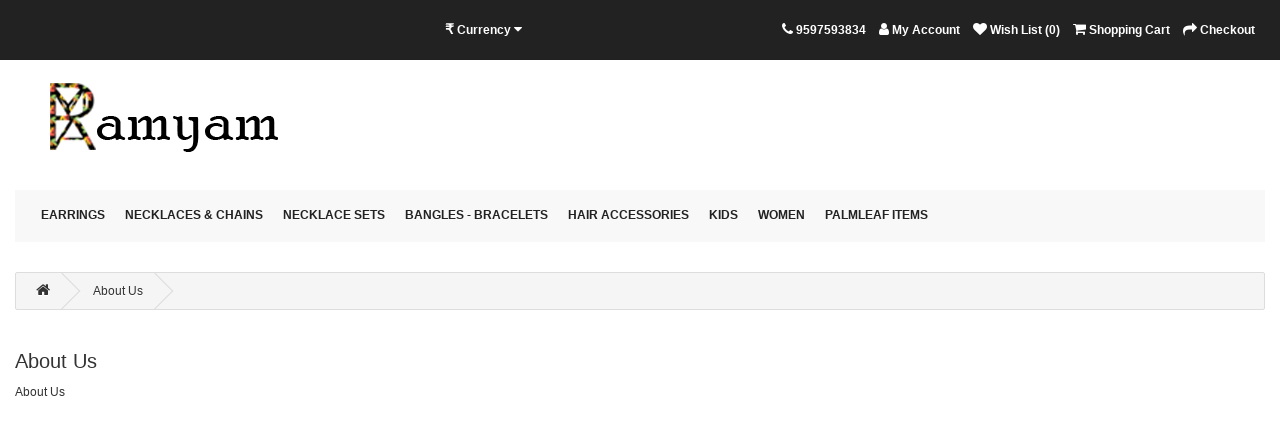

--- FILE ---
content_type: text/html; charset=utf-8
request_url: http://ramyamdesigns.in/about_us
body_size: 3226
content:
<!DOCTYPE html>
<!--[if IE]><![endif]-->
<!--[if IE 8 ]><html dir="ltr" lang="en" class="ie8"><![endif]-->
<!--[if IE 9 ]><html dir="ltr" lang="en" class="ie9"><![endif]-->
<!--[if (gt IE 9)|!(IE)]><!-->
<html dir="ltr" lang="en">
<!--<![endif]-->
<head>
<meta charset="UTF-8" />
<meta name="viewport" content="width=device-width, initial-scale=1">
<meta http-equiv="X-UA-Compatible" content="IE=edge">
<title>About Us</title>
<base href="http://ramyamdesigns.in/" />
<script src="catalog/view/javascript/jquery/jquery-2.1.1.min.js" type="text/javascript"></script>
<link href="catalog/view/javascript/bootstrap/css/bootstrap.css" rel="stylesheet" media="screen" />
<script src="catalog/view/javascript/bootstrap/js/bootstrap.min.js" type="text/javascript"></script>
<link href="catalog/view/javascript/font-awesome/css/font-awesome.min.css" rel="stylesheet" type="text/css" />
<link href="//fonts.googleapis.com/css?family=Roboto:400,500,700&display=swap&subset=latin-ext" rel="stylesheet"> 
<link href="catalog/view/theme/fashionstyle/stylesheet/stylesheet.css" rel="stylesheet">
<script src="catalog/view/javascript/common.js" type="text/javascript"></script>
<link href="http://ramyamdesigns.in/image/catalog/Ramyam_logo_illus1.png" rel="icon" />
<!-- Global site tag (gtag.js) - Google Analytics -->
<script async src="https://www.googletagmanager.com/gtag/js?id=G-NMV7VZPG54"></script>
<script>
  window.dataLayer = window.dataLayer || [];
  function gtag(){dataLayer.push(arguments);}
  gtag('js', new Date());

  gtag('config', 'G-NMV7VZPG54');
</script>

</head>
<body>

<nav id="top">
<div class="container">
	<div class="col-md-4">
		<div id="logo"><a href="http://ramyamdesigns.in/index.php?route=common/home"><img src="http://ramyamdesigns.in/image/catalog/LineLogo5.png" title="Ramyam" alt="Ramyam" class="img-responsive" /></a>		</div>
	</div>
		<div id="top-language">
		<div class="pull-left">
  <form action="http://ramyamdesigns.in/index.php?route=common/currency/currency" method="post" enctype="multipart/form-data" id="form-currency">
    <div class="btn-group">
      <button class="btn btn-link dropdown-toggle" data-toggle="dropdown">                   <strong>₹</strong>                                <span class="hidden-xs hidden-sm hidden-md">Currency</span>&nbsp;<i class="fa fa-caret-down"></i></button>
      <ul class="dropdown-menu">
                        <li>
          <button class="currency-select btn btn-link btn-block" type="button" name="EUR">€ Euro</button>
        </li>
                                <li>
          <button class="currency-select btn btn-link btn-block" type="button" name="INR">₹ Indian Rupee</button>
        </li>
                                <li>
          <button class="currency-select btn btn-link btn-block" type="button" name="GBP">£ Pound Sterling</button>
        </li>
                                <li>
          <button class="currency-select btn btn-link btn-block" type="button" name="USD">$ US Dollar</button>
        </li>
                      </ul>
    </div>
    <input type="hidden" name="code" value="" />
    <input type="hidden" name="redirect" value="http://ramyamdesigns.in/about_us" />
  </form>
</div>
 
		
		</div>
	<div id="top-links" class="nav pull-right">
	  <ul class="list-inline">
		<li><a href="http://ramyamdesigns.in/index.php?route=information/contact"><i class="fa fa-phone"></i></a> <span class="hidden-xs hidden-sm hidden-md">9597593834</span></li>
		<li><a href="http://ramyamdesigns.in/index.php?route=account/account" title="My Account"><i class="fa fa-user"></i> <span class="hidden-xs hidden-sm hidden-md">My Account</span></a></li>
		<li><a href="http://ramyamdesigns.in/index.php?route=account/wishlist" id="wishlist-total" title="Wish List (0)"><i class="fa fa-heart"></i> <span class="hidden-xs hidden-sm hidden-md">Wish List (0)</span></a></li>
		<li><a href="http://ramyamdesigns.in/index.php?route=checkout/cart" title="Shopping Cart"><i class="fa fa-shopping-cart"></i> <span class="hidden-xs hidden-sm hidden-md">Shopping Cart</span></a></li>
		<li><a href="http://ramyamdesigns.in/index.php?route=checkout/checkout" title="Checkout"><i class="fa fa-share"></i> <span class="hidden-xs hidden-sm hidden-md">Checkout</span></a></li>
	  </ul>
	</div>
</div>
</nav>
<div id="common-home" class="container">
	<div class="row">
		<div class="col-sm-12">
			
  <nav id="menu" class="navbar">
    <div class="navbar-header"><span id="category" class="visible-xs">Categories</span>
      <button type="button" class="btn btn-navbar navbar-toggle" data-toggle="collapse" data-target=".navbar-ex1-collapse"><i class="fa fa-bars"></i></button>
    </div>
    <div class="collapse navbar-collapse navbar-ex1-collapse">
      <ul class="nav navbar-nav">
                        <li class="dropdown"><a href="http://ramyamdesigns.in/Buy-Customised-Earrings-Fashion-Jewellery-Studs-Jumkey-Online" class="dropdown-toggle" data-toggle="dropdown">Earrings </a>
          <div class="dropdown-menu">
            <div class="dropdown-inner">               <ul class="list-unstyled">
                                <li><a href="http://ramyamdesigns.in/Buy-Customised-Earrings-Fashion-Jewellery-Studs-Jumkey-Online/Buy-Silk-Thread-set-Earring-Fashion-Traditional-Designs-ramyam">Silk Thread Earrings</a></li>
                                <li><a href="http://ramyamdesigns.in/Buy-Customised-Earrings-Fashion-Jewellery-Studs-Jumkey-Online/Buy-Antique-Jumka-Jumki-Oxidized-Earring-Jewellery">Antique Earrings</a></li>
                                <li><a href="http://ramyamdesigns.in/Buy-Customised-Earrings-Fashion-Jewellery-Studs-Jumkey-Online/Buy-Terracotta-Earring-Ecofriendly-Online">Terracotta Earrings</a></li>
                                <li><a href="http://ramyamdesigns.in/Buy-Customised-Earrings-Fashion-Jewellery-Studs-Jumkey-Online/Earring-Beaded-Unique-Customised">Beaded Earrings</a></li>
                              </ul>
              </div>
            <a href="http://ramyamdesigns.in/Buy-Customised-Earrings-Fashion-Jewellery-Studs-Jumkey-Online" class="see-all">Show All Earrings </a> </div>
        </li>
                                <li class="dropdown"><a href="http://ramyamdesigns.in/Buy-Handmade-Necklace-Chains-Kundan-Necklace-Antique-Copper-Online" class="dropdown-toggle" data-toggle="dropdown">Necklaces &amp; Chains</a>
          <div class="dropdown-menu">
            <div class="dropdown-inner">               <ul class="list-unstyled">
                                <li><a href="http://ramyamdesigns.in/Buy-Handmade-Necklace-Chains-Kundan-Necklace-Antique-Copper-Online/Buy-Choker-Necklace-Unique-Online-Ramyam-Fashion">Choker</a></li>
                                <li><a href="http://ramyamdesigns.in/Buy-Handmade-Necklace-Chains-Kundan-Necklace-Antique-Copper-Online/Buy-Layered-Pearl-Chain-Bead-Silk-Thread-Kundan-Agate-Lava-Terracotta-Online">Layered Necklace</a></li>
                                <li><a href="http://ramyamdesigns.in/Buy-Handmade-Necklace-Chains-Kundan-Necklace-Antique-Copper-Online/Buy-Long-Necklace-Best-Quality-Online">Long Necklace</a></li>
                              </ul>
              </div>
            <a href="http://ramyamdesigns.in/Buy-Handmade-Necklace-Chains-Kundan-Necklace-Antique-Copper-Online" class="see-all">Show All Necklaces &amp; Chains</a> </div>
        </li>
                                <li class="dropdown"><a href="http://ramyamdesigns.in/Buy-Kundan-Traditional-Necklace-Sets-Bridal-Jewellery-Sets-Choker-Line-Necklace-Online" class="dropdown-toggle" data-toggle="dropdown">Necklace Sets </a>
          <div class="dropdown-menu">
            <div class="dropdown-inner">               <ul class="list-unstyled">
                                <li><a href="http://ramyamdesigns.in/Buy-Kundan-Traditional-Necklace-Sets-Bridal-Jewellery-Sets-Choker-Line-Necklace-Online/Buy-Oxidised-Necklace-Earring--Antique-Gold-Silver-Kolapuri-Ethnic-Elegant-Online">Antique Oxidised Necklace Sets</a></li>
                                <li><a href="http://ramyamdesigns.in/Buy-Kundan-Traditional-Necklace-Sets-Bridal-Jewellery-Sets-Choker-Line-Necklace-Online/Buy-Necklace-Beaded-Set-Jewellery-Online">Beaded Necklace Set</a></li>
                                <li><a href="http://ramyamdesigns.in/Buy-Kundan-Traditional-Necklace-Sets-Bridal-Jewellery-Sets-Choker-Line-Necklace-Online/Buy-Silk-Thread-Necklace-Set-Earring-Fashion-Traditional-Designs-Online">Silk Thread Necklace Set</a></li>
                                <li><a href="http://ramyamdesigns.in/Buy-Kundan-Traditional-Necklace-Sets-Bridal-Jewellery-Sets-Choker-Line-Necklace-Online/Buy-Terracotta-Earring-Ecofriendly-Necklace-Set-Ramyam">Terracotta Necklace set</a></li>
                              </ul>
              </div>
            <a href="http://ramyamdesigns.in/Buy-Kundan-Traditional-Necklace-Sets-Bridal-Jewellery-Sets-Choker-Line-Necklace-Online" class="see-all">Show All Necklace Sets </a> </div>
        </li>
                                <li><a href="http://ramyamdesigns.in/Buy-Classy-Designer-Ethnic-Bangles-Bracelets-Traditional-Silk-Thread">Bangles - Bracelets</a></li>
                                <li><a href="http://ramyamdesigns.in/Buy-Customised-Fashionable-Hair-Accessories-Online">Hair Accessories</a></li>
                                <li class="dropdown"><a href="http://ramyamdesigns.in/Buy-Girls-Boys-Tops-Jeans-Dresses-Jackets-Best-Quality-Online" class="dropdown-toggle" data-toggle="dropdown">Kids</a>
          <div class="dropdown-menu">
            <div class="dropdown-inner">               <ul class="list-unstyled">
                                <li><a href="http://ramyamdesigns.in/Buy-Girls-Boys-Tops-Jeans-Dresses-Jackets-Best-Quality-Online/Buy-Frocks-Skirts-for-Girl-Kids-at-Best-Wholesale-Price-in-India">Frocks N Skirts</a></li>
                                <li><a href="http://ramyamdesigns.in/Buy-Girls-Boys-Tops-Jeans-Dresses-Jackets-Best-Quality-Online/Buy-Topwear-Tops-For-Kids-Online-Wholeslae-Best-Prices-In-India">Topwear</a></li>
                              </ul>
              </div>
            <a href="http://ramyamdesigns.in/Buy-Girls-Boys-Tops-Jeans-Dresses-Jackets-Best-Quality-Online" class="see-all">Show All Kids</a> </div>
        </li>
                                <li class="dropdown"><a href="http://ramyamdesigns.in/Buy-Women-Fashion-Clothing-Fashion-Store-Tops-Dresses-Chudi-Leggins-Apparels  " class="dropdown-toggle" data-toggle="dropdown">Women</a>
          <div class="dropdown-menu">
            <div class="dropdown-inner">               <ul class="list-unstyled">
                                <li><a href="http://ramyamdesigns.in/Buy-Women-Fashion-Clothing-Fashion-Store-Tops-Dresses-Chudi-Leggins-Apparels  /Buy-Leggings-Churidars-Shop-At-Best-Wholesale-Price">Leggins</a></li>
                              </ul>
                            <ul class="list-unstyled">
                                <li><a href="http://ramyamdesigns.in/Buy-Women-Fashion-Clothing-Fashion-Store-Tops-Dresses-Chudi-Leggins-Apparels  /Tops--Kurti-Ramyam">Tops/Kurti</a></li>
                              </ul>
                            <ul class="list-unstyled">
                                <li><a href="http://ramyamdesigns.in/Buy-Women-Fashion-Clothing-Fashion-Store-Tops-Dresses-Chudi-Leggins-Apparels  /Buy-Womens-Topwear-Tops-Online-at Best-Wholesale-Prices-In-India">Topwear</a></li>
                              </ul>
                            <ul class="list-unstyled">
                                <li><a href="http://ramyamdesigns.in/Buy-Women-Fashion-Clothing-Fashion-Store-Tops-Dresses-Chudi-Leggins-Apparels  /Salwar-kurti-set-legging-tops-bottom">Kurti set</a></li>
                              </ul>
              </div>
            <a href="http://ramyamdesigns.in/Buy-Women-Fashion-Clothing-Fashion-Store-Tops-Dresses-Chudi-Leggins-Apparels  " class="see-all">Show All Women</a> </div>
        </li>
                                <li><a href="http://ramyamdesigns.in/Palm-palmleaf-leaves-eco-ecofriendly-unique-handmade-return-gift-gift-marriage-festival-colourful-ramyam-new-sustainable-traditional-natural-buy-online">PalmLeaf Items</a></li>
                      </ul>
    </div>
  </nav>

 
		</div>
	</div>
</div>
<div id="information-information" class="container">
  <ul class="breadcrumb">
        <li><a href="http://ramyamdesigns.in/index.php?route=common/home"><i class="fa fa-home"></i></a></li>
        <li><a href="http://ramyamdesigns.in/about_us">About Us</a></li>
      </ul>
  <div class="row">
                <div id="content" class="col-sm-12">
      <h1>About Us</h1>
      <p>
	About Us</p>
</div>
    </div>
</div>
<footer>
  <div class="container">
    <div class="row">
            <div class="col-sm-3">
        <h5>Information</h5>
        <ul class="list-unstyled">
                   <li><a href="http://ramyamdesigns.in/about_us">About Us</a></li>
                    <li><a href="http://ramyamdesigns.in/delivery">Delivery Information</a></li>
                    <li><a href="http://ramyamdesigns.in/privacy">Privacy Policy</a></li>
                    <li><a href="http://ramyamdesigns.in/terms">Terms &amp; Conditions</a></li>
                  </ul>
      </div>
            <div class="col-sm-3">
        <h5>Customer Service</h5>
        <ul class="list-unstyled">
          <li><a href="http://ramyamdesigns.in/index.php?route=information/contact">Contact Us</a></li>
          <li><a href="http://ramyamdesigns.in/index.php?route=account/return/add">Returns</a></li>
          <li><a href="http://ramyamdesigns.in/index.php?route=information/sitemap">Site Map</a></li>
        </ul>
      </div>
      <div class="col-sm-3">
        <h5>Extras</h5>
        <ul class="list-unstyled">
          <li><a href="http://ramyamdesigns.in/index.php?route=product/manufacturer">Brands</a></li>
          <li><a href="http://ramyamdesigns.in/index.php?route=account/voucher">Gift Certificates</a></li>
          <li><a href="http://ramyamdesigns.in/index.php?route=affiliate/login">Affiliate</a></li>
          <li><a href="http://ramyamdesigns.in/index.php?route=product/special">Specials</a></li>
        </ul>
      </div>
      <div class="col-sm-3">
        <h5>My Account</h5>
        <ul class="list-unstyled">
          <li><a href="http://ramyamdesigns.in/index.php?route=account/account">My Account</a></li>
          <li><a href="http://ramyamdesigns.in/index.php?route=account/order">Order History</a></li>
          <li><a href="http://ramyamdesigns.in/index.php?route=account/wishlist">Wish List</a></li>
          <li><a href="http://ramyamdesigns.in/index.php?route=account/newsletter">Newsletter</a></li>
        </ul>
      </div>
    </div>
    <hr>
	<div class="row">
		<div class="col-sm-9">
			<p>Powered By <a href="http://www.opencart.com">OpenCart</a><br /> Ramyam &copy; 2025 <a target="_blank" href="http://www.vuiter.lt/">eCommerce website creation: vuiter.lt</a>
			<a target="_blank" href="http://www.hey.lt/details.php?id=fashionstyle"><img width="88" height="31" border="0" src="http://www.hey.lt/count.php?id=fashionstyle" alt="Hey.lt - Nemokamas lankytojų skaitliukas"></a></p>
		</div>
		<div class="col-sm-3">
			<img src="../image/catalog/bank.png" alt="image" title="" class="img-responsive">
		</div>
	</div>
  </div>
</footer>


</body>
</html>

--- FILE ---
content_type: text/css
request_url: http://ramyamdesigns.in/catalog/view/theme/fashionstyle/stylesheet/stylesheet.css
body_size: 3968
content:

*,
*:before,
*:after {
    -webkit-box-sizing: border-box;
    -moz-box-sizing: border-box;
    box-sizing: border-box;
}
:focus {
    outline: 0 !important
}

body {
	background-color: #ffffff;
	font-family: 'Montserrat', sans-serif;
	font-weight: 400;
	color: #333333;
	font-size: 12px;
	line-height: 20px;
	width: 100%;
}
h1, h2, h3, h4, h5, h6 {
	color: #333333;
}
/* default font size */
.fa {
	font-size: 14px;
}

/* Override the bootstrap defaults */
h1 {
	font-size: 20px;
}
h2 {
	font-size: 20px;
}
h3 {
	text-transform: uppercase;
	text-align: center;
	font-size: 16px;
 	font-weight: 600;
	padding: 0px 0px 5px 0px;
}
h4 {
	font-size: 12px;
}
h5 {
	font-size: 16px;
}
h6 {
	font-size: 12px;
}

a {
	text-decoration: none;
	color: #333333;
}
a:hover {
	color: #a9152f;
	text-decoration: none;
}
a:focus {
	text-decoration: none;
}

.module-instagram h4 {
	text-transform: uppercase;
	text-align: center;
	font-size: 16px;
 	font-weight: 600;
}

legend {
	font-size: 16px;
	padding: 7px 0px
}
label {
	font-size: 14px;
	font-weight: normal;
}
select.form-control, textarea.form-control, input[type="text"].form-control, input[type="password"].form-control, input[type="datetime"].form-control, input[type="datetime-local"].form-control, input[type="date"].form-control, input[type="month"].form-control, input[type="time"].form-control, input[type="week"].form-control, input[type="number"].form-control, input[type="email"].form-control, input[type="url"].form-control, input[type="search"].form-control, input[type="tel"].form-control, input[type="color"].form-control {
	font-size: 12px;
}
.input-group input, .input-group select, .input-group .dropdown-menu, .input-group .popover {
	font-size: 12px;
}
.input-group .input-group-addon {
	font-size: 12px;
	height: 30px;
}
/* Fix some bootstrap issues */
span.hidden-xs, span.hidden-sm, span.hidden-md, span.hidden-lg {
	display: inline;
}

.nav-tabs {
	margin-bottom: 15px;
}
div.required .control-label:before {
	content: '* ';
	color: #666666;
	font-weight: bold;
}


/* mobile */
@media (max-width: 1200px) {
#top {
	background-color: #222222;
	border-bottom: 0px solid #222222;
	padding: 0px 0px 0px 0px;
	margin: 0px 0px 0px 0px;
	height: 90px;
}
}

/* table */
@media only screen and (min-width: 768px) and (max-width: 1199px) {
#top {
	background-color: #222222;
	border-bottom: 0px solid #222222;
	padding: 0px 0px 0px 0px;
	margin: 0px 0px 0px 0px;
	height: 60px;
}
}

/* desktop */
@media (min-width: 1200px) {
#top {
	background-color: #222222;
	border-bottom: 0px solid #222222;
	padding: 0px 0px 0px 0px;
	margin: 0px 0px 0px 0px;
	height: 60px;
}
}

#top .container {
	padding-top: 0px;
	padding-bottom: 0px;
}
#top #form-currency .currency-select,
#top #form-language .language-select {
	background-color: #ffffff;
	text-align: left;
	color: #222222;
	margin: 0px 0px 0px 0px;
}
#top #form-currency .currency-select:hover,
#top #form-language .language-select:hover {
	background-color: #ffecef;
	text-shadow: none;
	color: #222222;
	margin: 0px 0px 0px 0px;
}

/* mobile */
@media (max-width: 768px) {
#top-language {
	padding-top: 0px;
	line-height: 20px;
	margin: -5px 0px 0px 0px;
	float: left;
}
}

#top .btn-link, #top-links li, #top-links a {
	font-family: 'Poppins', sans-serif;
	font-weight: 600;
	color: #ffffff;
	font-size: 12px;
	text-decoration: none;
	margin: 13px 0px 0px 0px;
}
#top .btn-link:hover, #top-links a:hover {
	color: #d6d6d6;
}

#top-links .dropdown-menu a {
	text-shadow: none;
}
#top-links .dropdown-menu a:hover {
	color: #ffffff;
}
#top .btn-link strong {
	font-size: 14px;
    line-height: 14px;
}

/* mobile */
@media (max-width: 768px) {
#top-links {
	padding-top: 0px;
	margin-right: 5px;
	float: left;
}
}

/* table */
@media only screen and (min-width: 768px) and (max-width: 1199px) {
#top-links {
	padding-top: 7px;
	margin-right: 5px;
	float: left;
}
}

/* desktop */
@media (min-width: 1200px) {
#top-links {
	padding-top: 7px;
	margin-right: 5px;
	float: left;
}
}

#top-links a + a {
	margin-left: 15px;
}

/* mobile */
@media (max-width: 768px) {
#logo {
	width: 50%;
	margin: 15px 0px 0px 0px;
	float: left;
}
}

/* table */
@media only screen and (min-width: 768px) and (max-width: 1199px) {
#logo {
	margin: 20px 0px 0px 0px;
}
}

/* desktop */
@media (min-width: 1200px) {
#logo {
	margin: 20px 0px 10px 0px;
	float: left;
}

#logo a {
	font-size: 0px;
	line-height: 0px;
	margin: 0px 0px 0px 0px;
	float: left;
}
#logo a:hover{
	font-size: 0px;
	line-height: 0px;
	margin: 0px 0px 0px 0px;
	float: left;
}
}

/* menu */
#menu {
	background-color: #f8f8f8;
	min-height: 22px;
	margin: 0 auto;
	margin-top: 10px;
	margin-bottom: 10px;
	-webkit-border-radius: 0px;
	-moz-border-radius: 0px;
	border-radius: 0px;
}

@media (min-width: 767px) {
#menu .nav > li > a {
	color: #222222;
	padding: 15px 10px 17px 10px;
	margin: -1px 0px -1px 0px;
	background-color: transparent;
	text-transform: uppercase;
	font-size: 12px;
	font-weight: 600;
}
}

@media (max-width: 767px) {
#menu .nav > li > a {
	padding: 5px 10px 5px 10px;
	background-color: transparent;
	text-transform: uppercase;
	color: #222222;
	font-size: 12px;
	font-weight: 600;
}
}

#menu .nav > li > a:hover, #menu .nav > li.open > a {
	background-color: #e9e9e9;
	color: #222222;
}
#menu .dropdown-menu {
	border: 0px #000000 solid;
	padding: 0px;
	margin-top: 1px;
	-webkit-border-radius: 0px;
	-moz-border-radius: 0px;
	border-radius: 0px;
}
#menu .dropdown-inner {
	display: table;
	border: 0px;
}
#menu .dropdown-inner ul {
	display: table-cell;
	border: 0px;
}
#menu .dropdown-inner a {
	min-width: 270px;
	display: block;
	padding: 5px 20px;
	clear: both;
	line-height: 20px;
	color: #333333;
	font-size: 12px;
	text-transform: uppercase;
	font-weight: 400;
	border-bottom: 1px #eeeeee solid;
}
#menu .dropdown-inner li a:hover {
	color: #FFFFFF;
}

#menu .see-all {
	text-transform: uppercase;
	font-weight: 400;
	font-size: 12px;
	color: #1d1e23;
	display: block;
	margin-top: 0px;
	padding: 5px 20px;
	border: 0px;
	-webkit-border-radius: 0px;
	-moz-border-radius: 0px;
	border-radius: 0px;
}
#menu .see-all:hover, #menu .see-all:focus {
	text-decoration: none;
	color: #b4b4b4;
	background-color: #1d1e23;
	border: 0px;
	-webkit-border-radius: 0px;
	-moz-border-radius: 0px;
	border-radius: 0px;
}
#menu #category {
	text-transform: uppercase;
	padding-left: 10px;
	color: #222222;
	font-size: 12px;
	font-weight: 600;
	line-height: 40px;
	border: 0px;
	float: left;
}
#menu .btn-navbar {
	text-transform: uppercase;
	font-weight: 400;
	font-size: 12px;
	color: #b4b4b4;
	font-stretch: expanded;
	padding: 2px 40px 0px 40px;
	float: right;
	background-color: #000000;
	border: 0px;
	margin: 8px 0 auto;
}
#menu .btn-navbar:hover, #menu .btn-navbar:focus, #menu .btn-navbar:active, #menu .btn-navbar.disabled, #menu .btn-navbar[disabled] {
	color: #ffffff;
	background-color: #222222;
}

.dropdown-menu li > a:hover {
	text-decoration: none;
	color: #b4b4b4;
	background-color: #222222;
}

@media (min-width: 768px) {
	#menu .dropdown:hover .dropdown-menu {
		display: block;
	}
}
@media (max-width: 768px) {
	#menu {
		-webkit-border-radius: 0px;
		-moz-border-radius: 0px;
		border-radius: 0px;
	}
	#menu div.dropdown-inner > ul.list-unstyled {
		display: block;
	}
	#menu div.dropdown-menu {
		background-color: #ffffff;
		margin-left: 0 !important;
		padding-bottom: 0px;
	}
	#menu .dropdown-inner {
		display: block;
	}
	#menu .dropdown-inner a {
		width: 100%;
		color: #222222;
		padding: 5px 10px 5px 10px;
		border-bottom: 1px #ebebeb solid;
	}
	#menu .dropdown-menu a:hover,
	#menu .dropdown-menu ul li a:hover {
		background-color: #f2f2f2;
		color: #222222;
	}
	#menu .see-all {
		margin-top: 0;
		border: 0px;
		border-radius: 0;
		color: #222222;
	}
}

.home-thumb-1 .image img {
	margin-left: auto;
	margin-right: auto;
}
.home-thumb-1:hover .image {
	transition: .5s ease;
	opacity: 0.7;
}
.home-thumb-2 .image img {
	margin-left: auto;
	margin-right: auto;
}
.home-thumb-2:hover .image {
	transition: .5s ease;
	opacity: 0.7;
}

/*** MOBILE ***/
@media (max-width: 768px) {
.home-thumb-1 {
	margin-bottom: 30px;
}
}

/* content */
#content {
	min-height: 764px;
}

/* footer */
footer {
	margin-top: 10px;
	padding-top: 10px;
	background-color: #222222;
	color: #b6b5b5;
	font-size: 12px;
 	font-weight: 600;
}
footer hr {
	border-top: none;
	border-bottom: 1px solid #2d2d2d;
}
footer a {
	font-size: 12px;
 	font-weight: 600;
	color: #b6b5b5;
}
footer a:hover {
	color: #d8d8d8;
}
footer h5 {
	font-size: 16px;
 	font-weight: 600;
	color: #b6b5b5;
}

/* alert */
.alert {
	padding: 8px 14px 8px 14px;
}
/* breadcrumb */
.breadcrumb {
	margin: 20px 0 20px 0;
	padding: 8px 0;
	border: 1px solid #ddd;
}
.breadcrumb i {
	font-size: 15px;
}
.breadcrumb > li {
	text-shadow: 0 1px 0 #FFF;
	padding: 0 20px;
	position: relative;
	white-space: nowrap;
}
.breadcrumb > li + li:before {
	content: '';
	padding: 0;
}
.breadcrumb > li:after {
	content: '';
	display: block;
	position: absolute;
	top: -3px;
	right: -5px;
	width: 26px;
	height: 26px;
	border-right: 1px solid #DDD;
	border-bottom: 1px solid #DDD;
	-webkit-transform: rotate(-45deg);
	-moz-transform: rotate(-45deg);
	-o-transform: rotate(-45deg);
	transform: rotate(-45deg);
}
.pagination {
	margin: 0;
}
/* buttons */
.buttons {
	margin: 1em 0;
}
.btn {
	padding: 7.5px 12px;
	font-size: 12px;
	border: 1px solid #cccccc;
	border-radius: 2px;
	box-shadow: inset 0 1px 0 rgba(255,255,255,.2), 0 1px 2px rgba(0,0,0,.05);
}
.btn-xs {
	font-size: 9px;
}
.btn-sm {
	font-size: 10.2px;
}
.btn-lg {
	padding: 10px 16px;
	font-size: 15px;
}
.btn-group > .btn, .btn-group > .dropdown-menu, .btn-group > .popover {
	font-size: 12px;
}
.btn-group > .btn-xs {
	font-size: 9px;
}
.btn-group > .btn-sm {
	font-size: 10.2px;
}
.btn-group > .btn-lg {
	font-size: 15px;
}
.btn-default {
	color: #777;
	text-shadow: 0 1px 0 rgba(255, 255, 255, 0.5);
	background-color: #e7e7e7;
	background-image: linear-gradient(to bottom, #eeeeee, #dddddd);
	background-repeat: repeat-x;
	border-color: #dddddd #dddddd #b3b3b3 #b7b7b7;
}
.btn-primary {
	color: #ffffff;
	text-shadow: 0 -1px 0 rgba(0, 0, 0, 0.25);
	background-color: #229ac8;
	background-image: linear-gradient(to bottom, #23a1d1, #1f90bb);
	background-repeat: repeat-x;
	border-color: #1f90bb #1f90bb #145e7a;
}
.btn-primary:hover, .btn-primary:active, .btn-primary.active, .btn-primary.disabled, .btn-primary[disabled] {
	background-color: #1f90bb;
	background-position: 0 -15px;
}
.btn-warning {
	color: #ffffff;
	text-shadow: 0 -1px 0 rgba(0, 0, 0, 0.25);
	background-color: #faa732;
	background-image: linear-gradient(to bottom, #fbb450, #f89406);
	background-repeat: repeat-x;
	border-color: #f89406 #f89406 #ad6704;
}
.btn-warning:hover, .btn-warning:active, .btn-warning.active, .btn-warning.disabled, .btn-warning[disabled] {
	box-shadow: inset 0 1000px 0 rgba(0, 0, 0, 0.1);
}
.btn-danger {
	color: #ffffff;
	text-shadow: 0 -1px 0 rgba(0, 0, 0, 0.25);
	background-color: #da4f49;
	background-image: linear-gradient(to bottom, #ee5f5b, #bd362f);
	background-repeat: repeat-x;
	border-color: #bd362f #bd362f #802420;
}
.btn-danger:hover, .btn-danger:active, .btn-danger.active, .btn-danger.disabled, .btn-danger[disabled] {
	box-shadow: inset 0 1000px 0 rgba(0, 0, 0, 0.1);
}
.btn-success {
	color: #ffffff;
	text-shadow: 0 -1px 0 rgba(0, 0, 0, 0.25);
	background-color: #5bb75b;
	background-image: linear-gradient(to bottom, #62c462, #51a351);
	background-repeat: repeat-x;
	border-color: #51a351 #51a351 #387038;
}
.btn-success:hover, .btn-success:active, .btn-success.active, .btn-success.disabled, .btn-success[disabled] {
	box-shadow: inset 0 1000px 0 rgba(0, 0, 0, 0.1);
}
.btn-info {
	color: #ffffff;
	text-shadow: 0 -1px 0 rgba(0, 0, 0, 0.25);
	background-color: #df5c39;
	background-image: linear-gradient(to bottom, #e06342, #dc512c);
	background-repeat: repeat-x;
	border-color: #dc512c #dc512c #a2371a;
}
.btn-info:hover, .btn-info:active, .btn-info.active, .btn-info.disabled, .btn-info[disabled] {
	background-image: none;
	background-color: #df5c39;
}
.btn-link {
	border-color: rgba(0, 0, 0, 0);
	cursor: pointer;
	color: #23A1D1;
	border-radius: 0;
}
.btn-link, .btn-link:active, .btn-link[disabled] {
	background-color: rgba(0, 0, 0, 0);
	background-image: none;
	box-shadow: none;
}
.btn-inverse {
	color: #ffffff;
	text-shadow: 0 -1px 0 rgba(0, 0, 0, 0.25);
	background-color: #363636;
	background-image: linear-gradient(to bottom, #444444, #222222);
	background-repeat: repeat-x;
	border-color: #222222 #222222 #000000;
}
.btn-inverse:hover, .btn-inverse:active, .btn-inverse.active, .btn-inverse.disabled, .btn-inverse[disabled] {
	background-color: #222222;
	background-image: linear-gradient(to bottom, #333333, #111111);
}
/* list group */
.list-group a {
	border: 1px solid #DDDDDD;
	color: #888888;
	padding: 8px 12px;
}
.list-group a.active, .list-group a.active:hover, .list-group a:hover {
	color: #444444;
	background: #eeeeee;
	border: 1px solid #DDDDDD;
	text-shadow: 0 1px 0 #FFF;
}
/* carousel */
.carousel-caption {
	color: #FFFFFF;
	text-shadow: 0 1px 0 #000000;
}
.carousel-control .icon-prev:before {
	content: '\f053';
	font-family: FontAwesome;
}
.carousel-control .icon-next:before {
	content: '\f054';
	font-family: FontAwesome;
}


/* product list */
.product-thumb {
	margin-bottom: 20px;
	overflow: auto;
}
.product-thumb .image {
	text-align: center;
}
.product-thumb .image a {
	display: block;
}
.product-thumb .image a:hover {

}
.product-thumb .image img {
	-webkit-filter: grayscale(0);
	filter: grayscale(0);
	margin-left: auto;
	margin-right: auto;
}

.product-thumb .image:hover img {
	transition: .5s ease;
	opacity: 0.7;
}

.product-grid .product-thumb .image {
	float: none;
}

@media (min-width: 767px) {
.product-list .product-thumb .image {
	float: left;
	padding: 0 15px;
}
}

.product-thumb h4 {
	text-transform: uppercase;
 	font-weight: 600;
	text-align: center;
}
.product-thumb .caption {
	padding: 0 20px;
	min-height: 70px;
}
.product-list .product-thumb .caption {
	margin-left: 230px;
}
@media (max-width: 1200px) {
.product-grid .product-thumb .caption {

	padding: 0 10px;
}
}
@media (max-width: 767px) {
.product-list .product-thumb .caption {
	min-height: 346px;
	margin-left: 0;
	padding: 0 10px;
}
.product-grid .product-thumb .caption {
	min-height: 0;
}
}
.product-thumb .rating {
	padding-bottom: 10px;
	text-align: center;
}
.rating .fa-stack {
	font-size: 8px;
}
.rating .fa-star-o {
	color: #999;
	font-size: 15px;
}
.rating .fa-star {
	color: #FC0;
	font-size: 15px;
}
.rating .fa-star + .fa-star-o {
	color: #E69500;
}

h2.price {
	margin: 0;
}
.product-thumb .price {
	font-weight: 400;
	font-size: 12px;
	color: #f5a100;
	text-align: center;
}
.product-thumb .price-new {
	font-weight: 600;
	text-align: center;
}
.product-thumb .price-old {
	color: #999;
	text-decoration: line-through;
	margin-left: 10px;
	text-align: center;
}
.product-thumb .price-tax {
	color: #999;
	font-size: 12px;
	display: block;
	text-align: center;
}
.product-thumb .button-group {
	border-top: 1px solid #ddd;
	background-color: #eee;
	overflow: auto;
}

.product-list .product-thumb .button-group {
	border-left: 1px solid #ddd;
}

@media (max-width: 768px) {
	.product-list .product-thumb .button-group {
		border-left: none;
	}
}

.product-thumb .button-group button {
	width: 60%;
	border: none;
	display: inline-block;
	float: left;
	background-color: #eee;
	color: #888;
	line-height: 38px;
	font-weight: bold;
	text-align: center;
	text-transform: uppercase;
}
.product-thumb .button-group button + button {
	width: 20%;
	border-left: 1px solid #ddd;
}
.product-thumb .button-group button:hover {
	color: #444;
	background-color: #ddd;
	text-decoration: none;
	cursor: pointer;
}
@media (max-width: 1200px) {
	.product-thumb .button-group button, .product-thumb .button-group button + button {
		width: 33.33%;
	}
}
@media (max-width: 767px) {
	.product-thumb .button-group button, .product-thumb .button-group button + button {
		width: 33.33%;
	}
}

#input-quantity {
	background-color: #ededed;
	border: 0px solid #ededed;
	padding: 10px 10px 10px 10px;
	text-align: center;
	font-weight: 500;
	font-size: 14px;
	color: #616161;
	height: 34px;
	line-height: 35px;
	margin-bottom: 0px;
	-webkit-border-radius: 2px;
	-moz-border-radius: 2px;
	border-radius: 2px;
	-webkit-box-shadow: inset 0 1px 1px rgba(0,0,0,.075), 0 0 8px rgba(255, 255, 255, .6);
    box-shadow: inset 0 1px 1px rgba(0,0,0,.075), 0 0 8px rgba(255, 255, 255, .6);
}

#button-cart {
	background-color: #a9152f;
	border: 0px solid #a9152f;
	text-transform: uppercase;
	font-weight: 600;
	text-align: center;
	font-size: 14px;
	color: #ffffff;
	cursor: pointer;
	-webkit-border-radius: 2px;
	-moz-border-radius: 2px;
	border-radius: 2px;
	height: 50px;
	margin-top: 0px;
	padding: 0px 0px 0px 0px;
	vertical-align: baseline !important;
	-webkit-transition:	all 0.9s;
	-moz-transition:	all 0.9s;
	-o-transition:		all 0.9s;
	-ms-transition:		all 0.9s;
	transition:			all 0.9s;
}
#button-cart:hover {
	background-color: #d01233;
	color: #ffffff;
}

.thumbnails {
	overflow: auto;
	clear: both;
	list-style: none;
	padding: 0;
	margin: 0;
}
.thumbnails > li {
	margin-left: 20px;
}
.thumbnails {
	margin-left: -20px;
}
.thumbnails > img {
	width: 100%;
}
.image-additional a {
	margin-bottom: 20px;
	padding: 5px;
	display: block;
	border: 1px solid #ddd;
}
.image-additional {
	max-width: 78px;
}
.thumbnails .image-additional {
	float: left;
	margin-left: 20px;
}

@media (min-width: 1200px) {
	#content .col-lg-2:nth-child(6n+1),
	#content .col-lg-3:nth-child(4n+1),
	#content .col-lg-4:nth-child(3n+1),
	#content .col-lg-6:nth-child(2n+1) {
		clear:left;
	}
}
@media (min-width: 992px) and (max-width: 1199px) {
	#content .col-md-2:nth-child(6n+1),
	#content .col-md-3:nth-child(4n+1),
	#content .col-md-4:nth-child(3n+1),
	#content .col-md-6:nth-child(2n+1) {
		clear:left;
	}
}
@media (min-width: 768px) and (max-width: 991px) {
	#content .col-sm-2:nth-child(6n+1),
	#content .col-sm-3:nth-child(4n+1),
	#content .col-sm-4:nth-child(3n+1),
	#content .col-sm-6:nth-child(2n+1) {
		clear:left;
	}
}

/* fixed colum left + content + right*/
@media (min-width: 768px) {
    #column-left  .product-layout .col-md-3 {
       width: 100%;
    }

	#column-left + #content .product-layout .col-md-3 {
       width: 50%;
    }

	#column-left + #content + #column-right .product-layout .col-md-3 {
       width: 100%;
    }

    #content + #column-right .product-layout .col-md-3 {
       width: 100%;
    }
}

/* fixed product layouts used in left and right columns */
#column-left .product-layout, #column-right .product-layout {
	width: 100%;
}

/* fixed mobile cart quantity input */
.input-group .form-control[name^=quantity] {
	min-width: 50px;
}

/* Missing focus and border color to overwrite bootstrap */
.btn-info:hover, .btn-info:active, .btn-info.active, .btn-info.disabled, .btn-info[disabled] {
    background-image: none;
    background-color: #df5c39;
}
